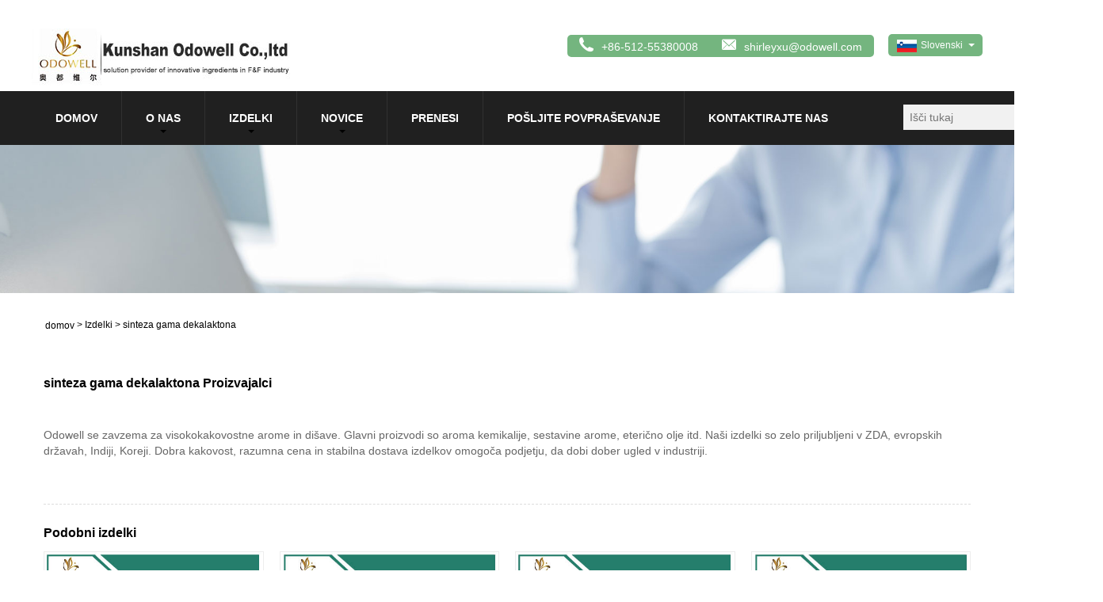

--- FILE ---
content_type: text/html; charset=utf-8
request_url: https://sl.odowell.com/products/gamma-decalactone-synthesis.html
body_size: 10838
content:

<!DOCTYPE HTML>
<html lang="sl">
    <head>
        <meta charset="utf-8" />
        
<title>Kitajska {ključne besede} proizvajalci in dobavitelji - ODOWELL</title>
<meta name="keywords" content="sinteza gama dekalaktona, ​​dobavitelji, trgovina na debelo, na zalogi, brezplačni vzorec, Kitajska, proizvajalci, izdelano na Kitajskem, nizka cena, kakovost, 1 leto garancije" />
<meta name="description" content="Visoka kakovost sinteza gama dekalaktona Proizvajalci in dobavitelji - Kitajska tovarna - ODOWELL. Naša sinteza gama dekalaktona je na zalogi, 1 leto garancije in nizka cena. Dobrodošli v trgovini na debelo sinteza gama dekalaktona, ​​izdelani na Kitajskem, in si zagotovite brezplačen vzorec." />
<link rel="shortcut icon" href="/upload/342/20191226161829603960.ico" type="image/x-icon" />
<!-- Google tag (gtag.js) -->
<script async src="https://www.googletagmanager.com/gtag/js?id=G-G68Z0C1H53"></script>
<script>
  window.dataLayer = window.dataLayer || [];
  function gtag(){dataLayer.push(arguments);}
  gtag('js', new Date());

  gtag('config', 'G-G68Z0C1H53');
</script>

<link rel="dns-prefetch" href="https://style.trade-cloud.com.cn" />
<link rel="dns-prefetch" href="https://i.trade-cloud.com.cn" />
        <meta name="viewport" content="width=device-width, minimum-scale=0.25, maximum-scale=1.6, initial-scale=1.0" />
        <meta name="apple-mobile-web-app-capable" content="yes" />
        <link href="https://sl.odowell.com/products/gamma-decalactone-synthesis.html" rel="canonical" />
        <link href="https://style.trade-cloud.com.cn/Template/31/css/global.css" rel="stylesheet" type="text/css" media="all" />
        <link href="https://style.trade-cloud.com.cn/Template/31/css/product_list.css" rel="stylesheet" type="text/css" media="all" />
        <link href="https://style.trade-cloud.com.cn/Template/31/css/blockcategories.css" rel="stylesheet" type="text/css" media="all" />
        <link href="https://style.trade-cloud.com.cn/css/jm.css?b=1.2.0.1" rel="stylesheet" type="text/css" media="all" />
        <link href="https://style.trade-cloud.com.cn/Template/31/css/category.css" rel="stylesheet" type="text/css" media="all" />
        
<link href="https://style.trade-cloud.com.cn/Template/31/css/style.css" rel="stylesheet">
<link href="https://style.trade-cloud.com.cn/Template/31/css/mobile.css" rel="stylesheet" media="screen and (max-width:768px)">
<link href="https://style.trade-cloud.com.cn/Template/31/css/language.css" rel="stylesheet">
<link type="text/css" rel="stylesheet" href="https://style.trade-cloud.com.cn/Template/31/css/custom_service_on.css" />
<link type="text/css" rel="stylesheet" href="https://style.trade-cloud.com.cn/Template/31/css/custom_service_off.css" />
<script src="https://style.trade-cloud.com.cn/Template/31/js/jquery.min.js"></script>
<script src="https://style.trade-cloud.com.cn/Template/31/js/owl.carousel.js"></script>
        <link rel="stylesheet" type="text/css" href="/css/evaluate.css">
    </head>
    <body>
        
<header class="head-wrapper index-head-wrapper">
    <nav class="topbar">
        <section class="layout">
            <div class="logo"><img src="/upload/342/20200812135558696534.jpg" alt="Kunshan Odowell Co., Ltd"></div>
            <div class="head-contact">
                <div class="head-phone"><span data-txt="Phone"><b>+86-512-55380008</b></span><a href="tel://+86-512-55380008"></a></div>
                <div class="head-email"><span data-txt="Email"><b><a href="/message.html">shirleyxu@odowell.com</a></b></span><a href="/message.html"></a></div>
            </div>
            <div class="language">
                <div class="language-info">
                    <div class="language-title">
                        <div class="language-flag"><a title="Slovenski" href="javascript:;"> <b class="country-flag"><img src="/upload/sl.gif" alt="Slovenski" /></b> <span>Slovenski</span> </a></div>
                        <b class="language-ico"></b>
                    </div>
                    <div class="language-cont">
                        <ul>
                            <li class="language-flag"> <a title="English" href="https://www.odowell.com"> <b class="country-flag"><img src="/upload/en.gif" alt="English" /></b> <span>English</span> </a> </li><li class="language-flag"> <a title="Español" href="//es.odowell.com"> <b class="country-flag"><img src="/upload/es.gif" alt="Español" /></b> <span>Español</span> </a> </li><li class="language-flag"> <a title="Português" href="//pt.odowell.com"> <b class="country-flag"><img src="/upload/pt.gif" alt="Português" /></b> <span>Português</span> </a> </li><li class="language-flag"> <a title="русский" href="//ru.odowell.com"> <b class="country-flag"><img src="/upload/ru.gif" alt="русский" /></b> <span>русский</span> </a> </li><li class="language-flag"> <a title="Français" href="//fr.odowell.com"> <b class="country-flag"><img src="/upload/fr.gif" alt="Français" /></b> <span>Français</span> </a> </li><li class="language-flag"> <a title="日本語" href="//ja.odowell.com"> <b class="country-flag"><img src="/upload/ja.gif" alt="日本語" /></b> <span>日本語</span> </a> </li><li class="language-flag"> <a title="Deutsch" href="//de.odowell.com"> <b class="country-flag"><img src="/upload/de.gif" alt="Deutsch" /></b> <span>Deutsch</span> </a> </li><li class="language-flag"> <a title="tiếng Việt" href="//vi.odowell.com"> <b class="country-flag"><img src="/upload/vi.gif" alt="tiếng Việt" /></b> <span>tiếng Việt</span> </a> </li><li class="language-flag"> <a title="Italiano" href="//it.odowell.com"> <b class="country-flag"><img src="/upload/it.gif" alt="Italiano" /></b> <span>Italiano</span> </a> </li><li class="language-flag"> <a title="Nederlands" href="//nl.odowell.com"> <b class="country-flag"><img src="/upload/nl.gif" alt="Nederlands" /></b> <span>Nederlands</span> </a> </li><li class="language-flag"> <a title="ภาษาไทย" href="//th.odowell.com"> <b class="country-flag"><img src="/upload/th.gif" alt="ภาษาไทย" /></b> <span>ภาษาไทย</span> </a> </li><li class="language-flag"> <a title="Polski" href="//pl.odowell.com"> <b class="country-flag"><img src="/upload/pl.gif" alt="Polski" /></b> <span>Polski</span> </a> </li><li class="language-flag"> <a title="한국어" href="//ko.odowell.com"> <b class="country-flag"><img src="/upload/ko.gif" alt="한국어" /></b> <span>한국어</span> </a> </li><li class="language-flag"> <a title="Svenska" href="//sv.odowell.com"> <b class="country-flag"><img src="/upload/sv.gif" alt="Svenska" /></b> <span>Svenska</span> </a> </li><li class="language-flag"> <a title="magyar" href="//hu.odowell.com"> <b class="country-flag"><img src="/upload/hu.gif" alt="magyar" /></b> <span>magyar</span> </a> </li><li class="language-flag"> <a title="Malay" href="//ms.odowell.com"> <b class="country-flag"><img src="/upload/ms.gif" alt="Malay" /></b> <span>Malay</span> </a> </li><li class="language-flag"> <a title="বাংলা ভাষার" href="//bn.odowell.com"> <b class="country-flag"><img src="/upload/bn.gif" alt="বাংলা ভাষার" /></b> <span>বাংলা ভাষার</span> </a> </li><li class="language-flag"> <a title="Dansk" href="//da.odowell.com"> <b class="country-flag"><img src="/upload/da.gif" alt="Dansk" /></b> <span>Dansk</span> </a> </li><li class="language-flag"> <a title="Suomi" href="//fi.odowell.com"> <b class="country-flag"><img src="/upload/fi.gif" alt="Suomi" /></b> <span>Suomi</span> </a> </li><li class="language-flag"> <a title="हिन्दी" href="//hi.odowell.com"> <b class="country-flag"><img src="/upload/hi.gif" alt="हिन्दी" /></b> <span>हिन्दी</span> </a> </li><li class="language-flag"> <a title="Pilipino" href="//tl.odowell.com"> <b class="country-flag"><img src="/upload/tl.gif" alt="Pilipino" /></b> <span>Pilipino</span> </a> </li><li class="language-flag"> <a title="Türkçe" href="//tr.odowell.com"> <b class="country-flag"><img src="/upload/tr.gif" alt="Türkçe" /></b> <span>Türkçe</span> </a> </li><li class="language-flag"> <a title="Gaeilge" href="//ga.odowell.com"> <b class="country-flag"><img src="/upload/ga.gif" alt="Gaeilge" /></b> <span>Gaeilge</span> </a> </li><li class="language-flag"> <a title="العربية" href="//ar.odowell.com"> <b class="country-flag"><img src="/upload/ar.gif" alt="العربية" /></b> <span>العربية</span> </a> </li><li class="language-flag"> <a title="Indonesia" href="//id.odowell.com"> <b class="country-flag"><img src="/upload/id.gif" alt="Indonesia" /></b> <span>Indonesia</span> </a> </li><li class="language-flag"> <a title="Norsk‎" href="//no.odowell.com"> <b class="country-flag"><img src="/upload/no.gif" alt="Norsk‎" /></b> <span>Norsk‎</span> </a> </li><li class="language-flag"> <a title="تمل" href="//ur.odowell.com"> <b class="country-flag"><img src="/upload/urdu.gif" alt="تمل" /></b> <span>تمل</span> </a> </li><li class="language-flag"> <a title="český" href="//cs.odowell.com"> <b class="country-flag"><img src="/upload/cs.gif" alt="český" /></b> <span>český</span> </a> </li><li class="language-flag"> <a title="ελληνικά" href="//el.odowell.com"> <b class="country-flag"><img src="/upload/el.gif" alt="ελληνικά" /></b> <span>ελληνικά</span> </a> </li><li class="language-flag"> <a title="український" href="//uk.odowell.com"> <b class="country-flag"><img src="/upload/uk.gif" alt="український" /></b> <span>український</span> </a> </li><li class="language-flag"> <a title="Javanese" href="//jw.odowell.com"> <b class="country-flag"><img src="/upload/javanese.gif" alt="Javanese" /></b> <span>Javanese</span> </a> </li><li class="language-flag"> <a title="فارسی" href="//fa.odowell.com"> <b class="country-flag"><img src="/upload/fa.gif" alt="فارسی" /></b> <span>فارسی</span> </a> </li><li class="language-flag"> <a title="தமிழ்" href="//ta.odowell.com"> <b class="country-flag"><img src="/upload/tamil.gif" alt="தமிழ்" /></b> <span>தமிழ்</span> </a> </li><li class="language-flag"> <a title="తెలుగు" href="//te.odowell.com"> <b class="country-flag"><img src="/upload/telugu.gif" alt="తెలుగు" /></b> <span>తెలుగు</span> </a> </li><li class="language-flag"> <a title="नेपाली" href="//ne.odowell.com"> <b class="country-flag"><img src="/upload/nepali.gif" alt="नेपाली" /></b> <span>नेपाली</span> </a> </li><li class="language-flag"> <a title="Burmese" href="//my.odowell.com"> <b class="country-flag"><img src="/upload/my.gif" alt="Burmese" /></b> <span>Burmese</span> </a> </li><li class="language-flag"> <a title="български" href="//bg.odowell.com"> <b class="country-flag"><img src="/upload/bg.gif" alt="български" /></b> <span>български</span> </a> </li><li class="language-flag"> <a title="ລາວ" href="//lo.odowell.com"> <b class="country-flag"><img src="/upload/lo.gif" alt="ລາວ" /></b> <span>ລາວ</span> </a> </li><li class="language-flag"> <a title="Latine" href="//la.odowell.com"> <b class="country-flag"><img src="/upload/la.gif" alt="Latine" /></b> <span>Latine</span> </a> </li><li class="language-flag"> <a title="Қазақша" href="//kk.odowell.com"> <b class="country-flag"><img src="/upload/kk.gif" alt="Қазақша" /></b> <span>Қазақша</span> </a> </li><li class="language-flag"> <a title="Euskal" href="//eu.odowell.com"> <b class="country-flag"><img src="/upload/eu.gif" alt="Euskal" /></b> <span>Euskal</span> </a> </li><li class="language-flag"> <a title="Azərbaycan" href="//az.odowell.com"> <b class="country-flag"><img src="/upload/az.gif" alt="Azərbaycan" /></b> <span>Azərbaycan</span> </a> </li><li class="language-flag"> <a title="Slovenský jazyk" href="//sk.odowell.com"> <b class="country-flag"><img src="/upload/sk.gif" alt="Slovenský jazyk" /></b> <span>Slovenský jazyk</span> </a> </li><li class="language-flag"> <a title="Македонски" href="//mk.odowell.com"> <b class="country-flag"><img src="/upload/mk.gif" alt="Македонски" /></b> <span>Македонски</span> </a> </li><li class="language-flag"> <a title="Lietuvos" href="//lt.odowell.com"> <b class="country-flag"><img src="/upload/lt.gif" alt="Lietuvos" /></b> <span>Lietuvos</span> </a> </li><li class="language-flag"> <a title="Eesti Keel" href="//et.odowell.com"> <b class="country-flag"><img src="/upload/et.gif" alt="Eesti Keel" /></b> <span>Eesti Keel</span> </a> </li><li class="language-flag"> <a title="Română" href="//ro.odowell.com"> <b class="country-flag"><img src="/upload/ro.gif" alt="Română" /></b> <span>Română</span> </a> </li><li class="language-flag"> <a title="Slovenski" href="//sl.odowell.com"> <b class="country-flag"><img src="/upload/sl.gif" alt="Slovenski" /></b> <span>Slovenski</span> </a> </li><li class="language-flag"> <a title="मराठी" href="//mr.odowell.com"> <b class="country-flag"><img src="/upload/marathi.gif" alt="मराठी" /></b> <span>मराठी</span> </a> </li><li class="language-flag"> <a title="Srpski језик" href="//sr.odowell.com"> <b class="country-flag"><img src="/upload/sr.gif" alt="Srpski језик" /></b> <span>Srpski језик</span> </a> </li>
                        </ul>
                    </div>
                </div>
            </div>
            <div class="transall"></div>
            <ul class="head-social">
                <li><a href="https://www.facebook.com/profile.php?id=61553376898379" rel="nofollow" target="_blank"><img src="https://i.trade-cloud.com.cn/Template/31/images/so02.png" alt="Facebook"></a></li><li><a href="https://www.linkedin.com/company/67570939/admin/feed/posts/" rel="nofollow" target="_blank"><img src="https://i.trade-cloud.com.cn/Template/31/images/so04.png" alt="LinkedIn"></a></li><li><a href="https://api.whatsapp.com/send?phone=8613827242532&text=Hello" rel="nofollow" target="_blank"><img src="https://i.trade-cloud.com.cn/Template/31/images/so07.png" alt="WhatsApp"></a></li>
            </ul>
        </section>
    </nav>
    <section class="header">
        <section class="layout">
            <nav class="nav-bar">
                <section class="nav-wrap">
                    <ul class="nav">
                        <li><a href="https://sl.odowell.com/" title="Domov">Domov</a></li><li><a href="https://sl.odowell.com/about.html" title="O nas">O nas</a><ul><li><a title="Profil podjetja" href="https://sl.odowell.com/about.html">Profil podjetja</a></li><li><a title="Naše potrdilo" href="https://sl.odowell.com/about-150157.html">Naše potrdilo</a></li></ul></li><li><a href="https://sl.odowell.com/products.html" title="Izdelki">Izdelki</a><ul><li><a title="Aroma Chemicals" href="https://sl.odowell.com/Aroma-Chemicals">Aroma Chemicals</a><ul><li><a title="Kemikalije Natural Aroma" href="https://sl.odowell.com/Natural-Aroma-Chemicals">Kemikalije Natural Aroma</a></li><li><a title="Kemikalije za sintetične arome" href="https://sl.odowell.com/Synthetic-Aroma-Chemicals">Kemikalije za sintetične arome</a></li></ul></li><li><a title="Eterično olje" href="https://sl.odowell.com/Essential-Oil">Eterično olje</a></li><li><a title="Dišave" href="https://sl.odowell.com/Fragrances">Dišave</a></li><li><a title="Okusi" href="https://sl.odowell.com/Flavors">Okusi</a></li><li><a title="Oleorezini" href="https://sl.odowell.com/Oleoresins">Oleorezini</a></li><li><a title="Naravni prehranski dodatek" href="https://sl.odowell.com/natural-food-additive">Naravni prehranski dodatek</a></li><li><a title="Sredstvo za aromatiziranje" href="https://sl.odowell.com/flavoring-agent">Sredstvo za aromatiziranje</a></li><li><a title="Cvetlične in sadne dišave" href="https://sl.odowell.com/floral-and-fruity-fragrances">Cvetlične in sadne dišave</a></li><li><a title="Parfumska sredstva" href="https://sl.odowell.com/perfuming-agents">Parfumska sredstva</a></li></ul></li><li><a href="https://sl.odowell.com/news.html" title="Novice">Novice</a><ul><li><a title="Blog" href="https://sl.odowell.com/news-88635.html">Blog</a></li><li><a title="Novice o podjetju" href="https://sl.odowell.com/news-33776.html">Novice o podjetju</a></li><li><a title="Novice iz industrije" href="https://sl.odowell.com/news-33777.html">Novice iz industrije</a></li><li><a title="Novice o izdelkih" href="https://sl.odowell.com/news-33779.html">Novice o izdelkih</a></li><li><a title="pogosta vprašanja" href="https://sl.odowell.com/news-88634.html">pogosta vprašanja</a></li></ul></li><li><a href="https://sl.odowell.com/download.html" title="Prenesi">Prenesi</a></li><li><a href="https://sl.odowell.com/message.html" title="Pošljite povpraševanje">Pošljite povpraševanje</a></li><li><a href="https://sl.odowell.com/contact.html" title="Kontaktirajte nas">Kontaktirajte nas</a></li>
                    </ul>
                </section>
                <section class="head-search-wrap">
                    <b class="head-search-ico"></b>
                    <section class="head-search-bg">
                        <div class="head-search">
                            <input class="search-ipt" type="text" placeholder="Išči tukaj" name="s" id="s">
                            <input class="search-btn" type="button" id="searchsubmit" value="" onclick="window.location.href='/products.html?keyword='+MM_findObj('s').value">
                        </div>
                    </section>
                </section>
            </nav>
        </section>
    </section>
</header>
<script>
    function MM_findObj(n, d) {
        var p, i, x; if (!d) d = document; if ((p = n.indexOf("?")) > 0 && parent.frames.length) {
            d = parent.frames[n.substring(p + 1)].document; n = n.substring(0, p);
        }
        if (!(x = d[n]) && d.all) x = d.all[n]; for (i = 0; !x && i < d.forms.length; i++) x = d.forms[i][n];
        for (i = 0; !x && d.layers && i < d.layers.length; i++) x = MM_findObj(n, d.layers[i].document);
        if (!x && d.getElementById) x = d.getElementById(n); return x;
    }</script>

        <div class="nav-banner page-banner">
            <div class="page-bannertxt">
                
            </div>
            <a class="item"><img src="/upload/342/20191227084613701500.jpg" alt="Izdelki" /></a>
        </div>
        <script type="text/javascript" src="https://style.trade-cloud.com.cn/js/global.js"></script>
        <script type="text/javascript" src="https://style.trade-cloud.com.cn/js/treeManagement.js"></script>
        <script type="text/javascript" src="/js/js.js"></script>
        <div id="page">
            <div class="columns-container">
                <div id="columns" class="container">
                    <div class="breadcrumb clearfix">
                        <a class="home" href="/" title="domov"><i class="icon-home">domov</i></a>
                        <span class="navigation-pipe">&gt;</span>
                        <span class="navigation_page"><a href="/products.html" title="Izdelki">Izdelki</a>  </span>
                        <span class="navigation-pipe">&gt;</span>
                        <span class="navigation_page"><a href="/products/gamma-decalactone-synthesis.html" title="sinteza gama dekalaktona">sinteza gama dekalaktona</a></span>
                    </div>
                    <div class="row">
                        <div id="top_column" class="center_column col-xs-12 col-sm-12"></div>
                    </div>
                    <div>
                        <section class="wmy_title">
                            <h1>sinteza gama dekalaktona Proizvajalci</h1>
                            <p><p class="MsoNormal">Odowell se zavzema za visokokakovostne arome in dišave. Glavni proizvodi so aroma kemikalije, sestavine arome, eterično olje itd. Naši izdelki so zelo priljubljeni v ZDA, evropskih državah, Indiji, Koreji. Dobra kakovost, razumna cena in stabilna dostava izdelkov omogoča podjetju, da dobi dober ugled v industriji.<o:p></o:p>
</p></p>
                        </section>

                        <section class="wmy_related">
                            <h3>Podobni izdelki</h3>
                            <div class="list-related">
                                <ul class="list">
                                    <li><div class="lazy"><div class="lazy-wrap"><a href="/gamma-decalactone.html" title="Gama dekalakton"><img alt="Gama dekalakton" src="/upload/342/20191227152940579696.jpg" /></a></div><h2><a href="/gamma-decalactone.html" title="Gama dekalakton">Gama dekalakton</a></h2></div></li><li><div class="lazy"><div class="lazy-wrap"><a href="/citronellal.html" title="citronelal"><img alt="citronelal" src="/upload/342/20200310160859423509.jpg" /></a></div><h2><a href="/citronellal.html" title="citronelal">citronelal</a></h2></div></li><li><div class="lazy"><div class="lazy-wrap"><a href="/allyl-cyclohexyl-propionate.html" title="Alil cikloheksil propionat"><img alt="Alil cikloheksil propionat" src="/upload/342/20200320162716736793.png" /></a></div><h2><a href="/allyl-cyclohexyl-propionate.html" title="Alil cikloheksil propionat">Alil cikloheksil propionat</a></h2></div></li><li><div class="lazy"><div class="lazy-wrap"><a href="/natural-butyl-butyryl-lactate.html" title="Naravni butil butiril laktat"><img alt="Naravni butil butiril laktat" src="/upload/342/20200311092514356363.jpg" /></a></div><h2><a href="/natural-butyl-butyryl-lactate.html" title="Naravni butil butiril laktat">Naravni butil butiril laktat</a></h2></div></li><li><div class="lazy"><div class="lazy-wrap"><a href="/dihydromyrcenol.html" title="Dihidromircenol"><img alt="Dihidromircenol" src="/upload/342/20200311135909746857.jpg" /></a></div><h2><a href="/dihydromyrcenol.html" title="Dihidromircenol">Dihidromircenol</a></h2></div></li><li><div class="lazy"><div class="lazy-wrap"><a href="/diisodecyl-adipate-dida.html" title="Diizodecil adipat; DIDA"><img alt="Diizodecil adipat; DIDA" src="/upload/342/20200311084603988361.jpg" /></a></div><h2><a href="/diisodecyl-adipate-dida.html" title="Diizodecil adipat; DIDA">Diizodecil adipat; DIDA</a></h2></div></li><li><div class="lazy"><div class="lazy-wrap"><a href="/natural-ethyl-oleate.html" title="Naravni etil oleat"><img alt="Naravni etil oleat" src="/upload/342/20200217220310175468.png" /></a></div><h2><a href="/natural-ethyl-oleate.html" title="Naravni etil oleat">Naravni etil oleat</a></h2></div></li><li><div class="lazy"><div class="lazy-wrap"><a href="/4-methyloctanoic-acid.html" title="4-metiloktanojska kislina"><img alt="4-metiloktanojska kislina" src="/upload/342/20200218113838879469.png" /></a></div><h2><a href="/4-methyloctanoic-acid.html" title="4-metiloktanojska kislina">4-metiloktanojska kislina</a></h2></div></li>
                                </ul>
                            </div>
                        </section>

                        <section class="wmy_hot">
                            <h3>Vroči izdelki</h3>
                            <div class="list-hot">
                                <ul class="list">
                                    <li><div class="list-center"><div class="list-left"><a href="/methyl-dihydrojasmonate.html" title="Metil dihidrojasmonat"><img src="/upload/342/20200311105055524180.jpg" alt="Metil dihidrojasmonat" /></a></div><div class="list-right"><h2><a href="/methyl-dihydrojasmonate.html" title="Metil dihidrojasmonat">Metil dihidrojasmonat</a></h2><div class="newprotip">Cas koda metil dihidrojasmonata je 24851-98-7</div></div></div></li><li><div class="list-center"><div class="list-left"><a href="/sandenol-803.html" title="Sandenol 803"><img src="/upload/342/20200311143506966512.jpg" alt="Sandenol 803" /></a></div><div class="list-right"><h2><a href="/sandenol-803.html" title="Sandenol 803">Sandenol 803</a></h2><div class="newprotip">Koda casa Sandenol 803 je 66068-84-6</div></div></div></li><li><div class="list-center"><div class="list-left"><a href="/rose-oxide-racemic.html" title="Rose oksidni racemik"><img src="/upload/342/20200320132726879989.png" alt="Rose oksidni racemik" /></a></div><div class="list-right"><h2><a href="/rose-oxide-racemic.html" title="Rose oksidni racemik">Rose oksidni racemik</a></h2><div class="newprotip">Rose oksid Racemic 70: 30-ih CAS je 16409-43-1</div></div></div></li><li><div class="list-center"><div class="list-left"><a href="/ethyl-3-methylbutyrate.html" title="Etil 3-metilbutirat"><img src="/upload/342/20200320102634893908.png" alt="Etil 3-metilbutirat" /></a></div><div class="list-right"><h2><a href="/ethyl-3-methylbutyrate.html" title="Etil 3-metilbutirat">Etil 3-metilbutirat</a></h2><div class="newprotip">Cas koda etil 3-metilbutirata je 108-64-5</div></div></div></li><li><div class="list-center"><div class="list-left"><a href="/methyl-furfuryl-disulfide.html" title="Metil furfuril disulfid"><img src="/upload/342/20200218144140925107.png" alt="Metil furfuril disulfid" /></a></div><div class="list-right"><h2><a href="/methyl-furfuryl-disulfide.html" title="Metil furfuril disulfid">Metil furfuril disulfid</a></h2><div class="newprotip">Metil furfuril disulfid ima vonj po jagodah, sadju in zelenjavi.</div></div></div></li><li><div class="list-center"><div class="list-left"><a href="/citronella-oil.html" title="Olje citronela"><img src="/upload/342/citronella-oil_124319.jpg" alt="Olje citronela" /></a></div><div class="list-right"><h2><a href="/citronella-oil.html" title="Olje citronela">Olje citronela</a></h2><div class="newprotip">Koda CAS Citronella Oil je 8000-29-1.</div></div></div></li>
                                </ul>
                            </div>
                        </section>

                        <section class="wmy_section wmy_related_tab_container">
                            <ul class="wmy_tabs">
                                <li class="active"><i></i>Sorodni blog</li>
                                <li><i></i>Ocene</li>
                            </ul>
                            <div class="wmy_tab_container 12">
                                <div class="wmy_rela_wrap wmy_relanews_wrap show_wrap">
                                    <ul class="wmy_related_items flex_wrap wmy_related_columus">
                                        <li class="wmy_related_columu"><h3 class="related_title"><a href="/news-show-1021316.html" title="Odowell-Market-Cenik-2024.7.15-7.26-Posodobljeno">Odowell-Market-Cenik-2024.7.15-7.26-Posodobljeno</a></h3><div class="related_info">Odowell-Market-Cenik-2024.7.15-7.26-Posodobljeno</div></li><li class="wmy_related_columu"><h3 class="related_title"><a href="/news-show-1026382.html" title="Delta Damascone – ODOWELL-ov močan sadni keton za prefinjen dizajn dišav">Delta Damascone – ODOWELL-ov močan sadni keton za prefinjen dizajn dišav</a></h3><div class="related_info">Delta Damascone (CAS 57378-68-4) je sintetični dišavni keton, znan po močnem črnem ribezu (cassis), bogatem sadnem, rožnatem in subtilnem tobačnem značaju, ki ponuja izjemno difuzijo in obstojnost tudi v sledovih.</div></li><li class="wmy_related_columu"><h3 class="related_title"><a href="/news-show-1024626.html" title="Kunshan Odowell sije na Yantai 2025: kjer narava sreča inovacije!">Kunshan Odowell sije na Yantai 2025: kjer narava sreča inovacije!</a></h3><div class="related_info">Z veseljem napovedujemo sodelovanje tako na "China China Nature Esteriela Oils" 2025 China Nature Esteriela Oils "in" 2025 China Flavors & Fragrances ", ki bo potekala od 20. do 24. maja v hotelu Sheraton Yantai Golden Beach.</div></li><li class="wmy_related_columu"><h3 class="related_title"><a href="/news-show-1021300.html" title="Tržni cenik Odowell 2024.2">Tržni cenik Odowell 2024.2</a></h3><div class="related_info">Tržni cenik Odowell 2024.2</div></li><li class="wmy_related_columu"><h3 class="related_title"><a href="/news-show-1021305.html" title="Odowell, 20.–22. marec 2024 na šanghajski razstavi živilskih sestavin">Odowell, 20.–22. marec 2024 na šanghajski razstavi živilskih sestavin</a></h3><div class="related_info">Odowell se udeležuje razstave živilskih sestavin（FIC） v Šanghaju od 20. do 22. marca 2024，stojnica 71G60/71H61/skupina HongDa.</div></li><li class="wmy_related_columu"><h3 class="related_title"><a href="/news-show-1025326.html" title="Odowell uvaja premium 9-decen-1-ol za vrhunske aplikacije za dišavo in osebno nego">Odowell uvaja premium 9-decen-1-ol za vrhunske aplikacije za dišavo in osebno nego</a></h3><div class="related_info">Odowell je s ponosom predstavil našo vrhunsko kakovostno 9-decen-1-ol surovino, zasnovan za vsestranske aplikacije v industriji dišav in okusov. Naša zavezanost kakovosti in doslednosti je ta sestavina zaupanja vredna izbira za fine dišave, izdelke za osebno nego in gospodinjske predmete.</div></li>
                                    </ul>
                                </div>
                                <div class="wmy_rela_wrap wmy_relareview_wrap " style="display: none;">
                                    <ul class="wmy_related_items flex_wrap wmy_related_columus">
                                        <li class="wmy_related_item wmy_related_columu"><h4 class="related_title"><i class="fa_icontw"></i><a title="Nicole">Nicole<span style="font-size: 14px; font-weight: 400;"> 2021-07-20 04:42:16</span></a> <span class="re_star"><img src="/images/star01.webp" alt="star" /><img src="/images/star01.webp" alt="star" /><img src="/images/star01.webp" alt="star" /><img src="/images/star01.webp" alt="star" /><img src="/images/star01.webp" alt="star" /></span></h4><div class="related_info">S pozitivnim odnosom "upoštevaj trg, upoštevaj običaje, upoštevaj znanost", podjetje aktivno dela na raziskavah in razvoju. Upam, da bomo imeli prihodnje poslovne odnose in doseganje skupnega uspeha.</div></li><li class="wmy_related_item wmy_related_columu"><h4 class="related_title"><i class="fa_icontw"></i><a title="Mamie">Mamie<span style="font-size: 14px; font-weight: 400;"> 2024-01-27 16:40:20</span></a> <span class="re_star"><img src="/images/star01.webp" alt="star" /><img src="/images/star01.webp" alt="star" /><img src="/images/star01.webp" alt="star" /><img src="/images/star01.webp" alt="star" /><img src="/images/star01.webp" alt="star" /></span></h4><div class="related_info">Dobra kakovost in hitra dostava, zelo je lepo. Nekateri izdelki imajo majhne težave, vendar jih je dobavitelj pravočasno zamenjal, na splošno smo zadovoljni.</div></li><li class="wmy_related_item wmy_related_columu"><h4 class="related_title"><i class="fa_icontw"></i><a title="Phoebe">Phoebe<span style="font-size: 14px; font-weight: 400;"> 2022-11-23 15:43:24</span></a> <span class="re_star"><img src="/images/star01.webp" alt="star" /><img src="/images/star01.webp" alt="star" /><img src="/images/star01.webp" alt="star" /><img src="/images/star01.webp" alt="star" /><img src="/images/star01.webp" alt="star" /></span></h4><div class="related_info">To podjetje ima na izbiro veliko že pripravljenih možnosti, prav tako pa bi lahko prilagodilo nov program glede na naše povpraševanje, kar je zelo dobro za naše potrebe.</div></li><li class="wmy_related_item wmy_related_columu"><h4 class="related_title"><i class="fa_icontw"></i><a title="Doris">Doris<span style="font-size: 14px; font-weight: 400;"> 2023-06-19 21:25:04</span></a> <span class="re_star"><img src="/images/star01.webp" alt="star" /><img src="/images/star01.webp" alt="star" /><img src="/images/star01.webp" alt="star" /><img src="/images/star01.webp" alt="star" /><img src="/images/star01.webp" alt="star" /></span></h4><div class="related_info">Na Kitajskem imamo veliko partnerjev, to podjetje je za nas najbolj zadovoljno, zanesljiva kakovost in dober kredit, vredno je ceniti.</div></li><li class="wmy_related_item wmy_related_columu"><h4 class="related_title"><i class="fa_icontw"></i><a title="vera">vera<span style="font-size: 14px; font-weight: 400;"> 2023-09-10 06:28:55</span></a> <span class="re_star"><img src="/images/star01.webp" alt="star" /><img src="/images/star01.webp" alt="star" /><img src="/images/star01.webp" alt="star" /><img src="/images/star01.webp" alt="star" /><img src="/images/star01.webp" alt="star" /></span></h4><div class="related_info">Vodje so vizionarji, imajo idejo o "vzajemnih koristih, stalnih izboljšavah in inovacijah", imamo prijeten pogovor in sodelovanje.</div></li><li class="wmy_related_item wmy_related_columu"><h4 class="related_title"><i class="fa_icontw"></i><a title="Elvira">Elvira<span style="font-size: 14px; font-weight: 400;"> 2022-05-16 18:20:10</span></a> <span class="re_star"><img src="/images/star01.webp" alt="star" /><img src="/images/star01.webp" alt="star" /><img src="/images/star01.webp" alt="star" /><img src="/images/star01.webp" alt="star" /><img src="/images/star01.webp" alt="star" /></span></h4><div class="related_info">Ko že govorimo o tem sodelovanju s kitajskim proizvajalcem, želim reči samo "dobro", zelo smo zadovoljni.</div></li>
                                    </ul>
                                </div>
                            </div>
                        </section>

                        <section class="wmy_search">
                            <h3></h3>
                            <div class="list-search">
                                
                            </div>
                        </section>

                        <section class="wmy_send">
                            <h3>Pošlji povpraševanje </h3>
                            <div class="list-send">
                                <form class="sep-form sep-form-inquire1" id="ContactForm">
                                    <div class="plane-body">
                                        <input name="category" id="category" value="72" type="hidden">
                                        <input name="dir" value="after-sale-support" type="hidden">

                                        <div class="form-group" id="form-group-1">

                                            <input class="form-control" id="contact_subject" name="subject" maxlength="150" placeholder="Predmet" type="text">
                                        </div>
                                        <div class="form-group" id="form-group-2">

                                            <input class="form-control" id="contact_company" maxlength="100" name="Company" placeholder="Podjetje" type="text">
                                        </div>

                                        <div class="form-group" id="form-group-3">

                                            <input class="form-control" id="contact_email" name="Email" maxlength="100" placeholder="E-naslov*" type="email" required>
                                        </div>

                                        <div class="form-group" id="form-group-4">

                                            <input class="form-control" id="contact_name" maxlength="45" name="name" placeholder="Ime*" type="text" required>
                                        </div>


                                        <div class="form-group" id="form-group-5">

                                            <input class="form-control" id="contact_tel" maxlength="45" name="tel" placeholder="Tel / " type="text">
                                        </div>

                                        <div class="form-group" id="form-group-6">

                                            <textarea type="text" class="form-control" name="message" id="contact_content" placeholder="Vsebina*" required></textarea>

                                        </div>
                                        <div class="form-group" id="form-group-7">
                                            <button id="contact_submit" class="btn btn-submit" type="submit">predložiti</button>
                                        </div>
                                    </div>
                                </form>
                            </div>
                            <script>
                                ContactForm.addEventListener("submit", (e) => {
                                    e.preventDefault();

                                    const button = $("#contact_submit");

                                    button.attr("disabled", true);

                                    var Subject, Company, Email, Name, Tel, Content;
                                    Subject = $("input#contact_subject").val().trim();
                                    Company = $("input#contact_company").val().trim();
                                    Name = $("input#contact_name").val().trim();
                                    Email = $("input#contact_email").val().trim();
                                    Tel = $("input#contact_tel").val().trim();
                                    Content = $("#contact_content").val();

                                    button.html("Please Wait...");

                                    var url = window.location.pathname;
                                    $.ajax({
                                        type: "POST",
                                        url: "/js/AjaxData.ashx",
                                        data: "Action=AddBook&Title=" + encodeURIComponent(Subject) + "&Company=" + encodeURIComponent(Company) + "&Email=" + encodeURIComponent(Email)
                                            + "&Name=" + encodeURIComponent(Name) + "&Url=" + encodeURIComponent(url) + "&Tel=" + encodeURIComponent(Tel) + "&Content=" + encodeURIComponent(Content),
                                        success: function (ret) {
                                            if (ret == "200") {
                                                window.location.href = "/thank.html";
                                            }
                                            else {
                                                alert(ret);
                                                button.html("predložiti");
                                                button.attr("disabled", false);
                                            }
                                        },
                                        error: function (XMLHttpRequest, textStatus, errorThrown) {
                                            alert("Erro"); button.html("predložiti"); button.attr("disabled", false);
                                        }
                                    });
                                });
                            </script>
                        </section>

                        <script language="javascript">
                            $(".wmy_tabs li").click(function () {
                                var nowid = $(".wmy_tabs li").index(this);
                                $(".wmy_tabs li").removeClass("active");
                                $(".wmy_tabs li:eq(" + nowid + ")").addClass("active");
                                $(".wmy_rela_wrap").css("display", "none");
                                $(".wmy_rela_wrap:eq(" + nowid + ")").css("display", "block");
                            })
                        </script>

                    </div>
                </div>
            </div>
        </div>
        
        
<div class="footlike">
    
</div>
<footer class="foot-wrapper">
    <section class="foot-items">
        <section class="layout">
            <section class="foot-item foot-contact foot-item-hide">
                <h2 class="foot-tit">Kontaktiraj nas</h2>
                <div class="foot-cont">
                    <ul>
                        <li class="foot-addr">Naslov: F5,399 East Qianjin Road, Kunshan 215300, provinca Jiangsu, Kitajska</li><li class="foot-phone">Tel:<a href="tel:+86-512-55380008">+86-512-55380008</a></li><li class="foot-phone">Telefon:<a href="tel:+86-13773129929">+86-13773129929</a></li><li class="foot-email">E-naslov: <a href="https://sl.odowell.com/message.html">shirleyxu@odowell.com</a></li><li class="foot-fax">faks: +86-512-55380009</li>
                    </ul>
                </div>
            </section>
            <section class="foot-item foot-inquiry foot-item-hide">
                <h2 class="foot-tit">Povpraševanje po ceniku</h2>
                <div class="foot-cont">
                    <p>
                        Za poizvedbe o naših izdelkih ali ceniku nam prosim pustite e-pošto in v 24 urah bomo v stiku.
                    </p>
                    <div class="subscribe">
                        <div class="subscribe-form">
                            <input class="subscribe-ipt" type="text" id="AddEmail" value="Vaš email naslov">
                            <input class="subscribe-btn" type="button" value="POVpraševanje ZDAJ" onclick="AddEmail11('','Napaka zapisa e-pošte','Interval nastavite na 5 sekund')">
                        </div>
                    </div>
                </div>
            </section>
            <section class="foot-item foot-blog">
                <h2 class="foot-tit">Zadnje novice</h2>
                <div class="foot-cont">
                    <div class="blog-slides">
                        <ul style="padding-bottom: 20px;">
                            <li class="foot-blog-item"><div class="blog-cont"><div class="blog-cont-pic"><a href="https://sl.odowell.com/news-show-1025181.html" title="Odowell ponosno predstavi premium alfa-amilcinnamaldehid, dvigajoče se dišave in inovacije osebne nege"><img src="/upload/342/20250912135237213774.jpg" alt="Odowell ponosno predstavi premium alfa-amilcinnamaldehid, dvigajoče se dišave in inovacije osebne nege" title="Odowell ponosno predstavi premium alfa-amilcinnamaldehid, dvigajoče se dišave in inovacije osebne nege" onerror="this.src='https://i.trade-cloud.com.cn/images/noimage.gif'"></a></div><div class="blog-cont-detail"><a href="https://sl.odowell.com/news-show-1025181.html" title="Odowell ponosno predstavi premium alfa-amilcinnamaldehid, dvigajoče se dišave in inovacije osebne nege">Odowell ponosno predstavi premium alfa-amilcinnamaldehid, dvigajoče se dišave in inovacije osebne nege</a><span class="blog-cont-time">2025/09/12</span><h4 class="blog-cont-title"><a href="https://sl.odowell.com/news-show-1025181.html" title="Odowell ponosno predstavi premium alfa-amilcinnamaldehid, dvigajoče se dišave in inovacije osebne nege">Kot vodilni svetovni dobavitelj dišav surovin Odowell podpira osnovno filozofijo "inovacijsko usmerjene, kakovostno usmerjene", ki strankam po vsem svetu dosledno zagotavlja vrhunske rešitve dišav.</a></h4></div></div></li><li class="foot-blog-item"><div class="blog-cont"><div class="blog-cont-pic"><a href="https://sl.odowell.com/news-show-1024829.html" title="ODOWELL-TRGOVINA CERITA-2025.6.14-2025.07.25"><img src="/upload/342/2025072515434422949.jpg" alt="ODOWELL-TRGOVINA CERITA-2025.6.14-2025.07.25" title="ODOWELL-TRGOVINA CERITA-2025.6.14-2025.07.25" onerror="this.src='https://i.trade-cloud.com.cn/images/noimage.gif'"></a></div><div class="blog-cont-detail"><a href="https://sl.odowell.com/news-show-1024829.html" title="ODOWELL-TRGOVINA CERITA-2025.6.14-2025.07.25">ODOWELL-TRGOVINA CERITA-2025.6.14-2025.07.25</a><span class="blog-cont-time">2025/07/25</span><h4 class="blog-cont-title"><a href="https://sl.odowell.com/news-show-1024829.html" title="ODOWELL-TRGOVINA CERITA-2025.6.14-2025.07.25">ODOWELL-TRGOVINA CERITA-2025.6.14-2025.07.25</a></h4></div></div></li>
                        </ul>
                    </div>
                </div>
            </section>
        </section>
    </section>
    <section class="footer">
        <div class="copyright">
            <ul class="foot-nav" style="float: left; width: 100%;">
                <li style="padding: 0px;"><a href="/links.html">Povezave</a></li>
                <li><a href="/sitemap.html">Sitemap</a></li>
                <li><a href="/rss.xml">RSS</a></li>
                <li><a href="/sitemap.xml">XML</a></li>
                <li><a href="/privacy-policy.html" rel="nofollow" target="_blank">Privacy Policy</a></li>
            </ul>
            <div>
                Copyright © 2020 Kunshan Odowell Co., Ltd - China Aroma Chemical, proizvajalci sestavin aroma, dobavitelji eteričnega olja vse pravice pridržane.
            </div>
        </div>
    </section>
</footer>
<script id="test" type="text/javascript"></script><script type="text/javascript">document.getElementById("test").src="//www.odowell.com/IPCount/stat.aspx?ID=342";</script><style>
.shown_news_b table {width:100%;}
.head-search-bg {
    width: 100px;
}
.opt h4{
    color: #fff;
    background: #0d705c;
    padding: 10px;
font-size: 16px;
font-weight: bold;
    font-size: 16px;}
</style>
<script type="text/javascript" src="https://style.trade-cloud.com.cn/Template/31/js/validform.min.js"></script>
<script src="https://style.trade-cloud.com.cn/Template/31/js/common.js"></script>
<script src="https://style.trade-cloud.com.cn/Template/31/js/lightbox.min.js"></script>
<script type="text/javascript" src="https://style.trade-cloud.com.cn/Template/31/js/custom_service.js"></script>
<script type="text/javascript" src="https://style.trade-cloud.com.cn/Template/31/js/jquery.flexslider-min.js"></script>
    </body>
</html>
